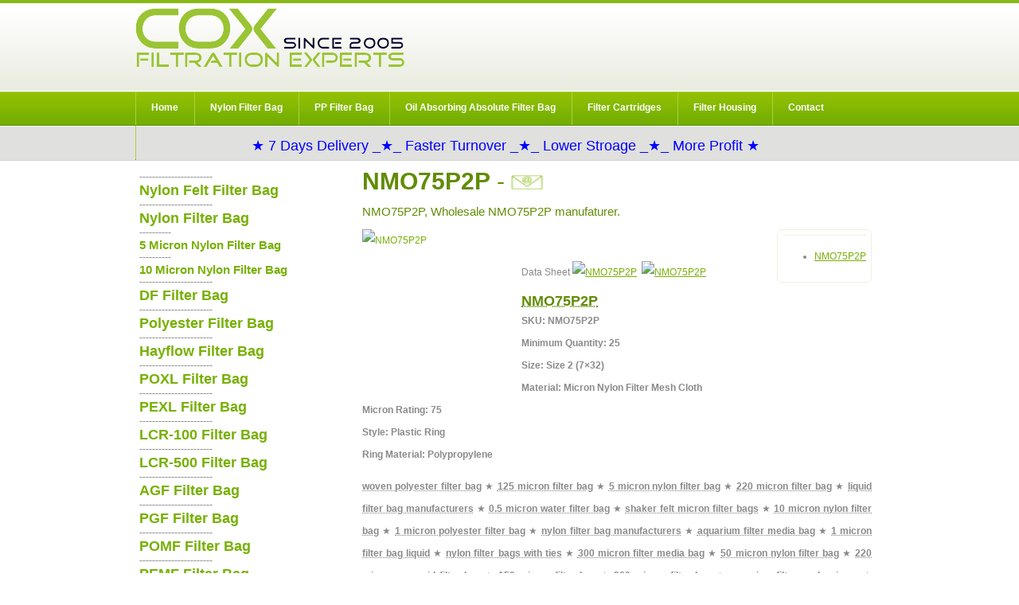

--- FILE ---
content_type: text/html; charset=UTF-8
request_url: https://filterbag.org/nmo75p2p-2.html
body_size: 10045
content:
<!DOCTYPE html PUBLIC "-//W3C//DTD XHTML 1.0 Transitional//EN" "http://www.w3.org/TR/xhtml1/DTD/xhtml1-transitional.dtd">
<html xmlns="http://www.w3.org/1999/xhtml">
<head profile="http://gmpg.org/xfn/11">
<!-- Google tag (gtag.js) -->
<script async src="https://www.googletagmanager.com/gtag/js?id=G-NPSGBMTWC7"></script>
<script>
  window.dataLayer = window.dataLayer || [];
  function gtag(){dataLayer.push(arguments);}
  gtag('js', new Date());

  gtag('config', 'G-NPSGBMTWC7');
</script>
<meta http-equiv="Content-Type" content="text/html; charset=UTF-8" />
<meta name="google-site-verification" content="h65BpNt2nl_RaJEdM4wf2QRbZ7a6TW9b_vQTzTe_nQA" />
<title>NMO75P2P &#9733; Wholesale NMO75P2P Manufacturer &#9733;Nylon,PP,POXL Filter Bag &#9733; PGF,AGF,LCR,POMF Oil Absorbing Removal Absolute Filter Bag,Replacement Hayflow Filter Bag,3M DF Filter Cartridge/Bag</title>
<meta name="title" content="NMO75P2P &#9733; NMO75P2PNylon,PP,POXL,LCR,POMF Oil Absorbing Removal Absolute Filter Bag,Replacement Hayflow Filter Bag,3M DF Filter Cartridge/Bag " />
<meta name="description" content="NMO75P2P &#9733; Fast delivery NMO75P2P &#9733; Nylon,PP,POXL,LCR,POMF Oil Absorbing Removal Absolute Filter Bag,Replacement Hayflow Filter Bag,3M DF Filter Cartridge/Bag " />

<meta name="author" content="COX&#174; Filter Bag" />
<div class="hreview" style="display:none"><span class="item"><span class="fn entry-title"> NMO75P2P,QualityNMO75P2P</span></span>Reviewed by <span class="reviewer">COX Filter Mesh</span> on <span class="dtreviewed">2025-01-2</span>Rating: <span class="rating">4.8</span><span class="summary">NMO75P2P &#9733; Wholesale NMO75P2P Nylon,PP,POXL,LCR,POMF Oil Absorbing Removal Absolute Filter Bag,Replacement Hayflow Filter Bag,3M DF Filter Cartridge/Bag</span></div> 
<link rel="stylesheet" href="https://filterbag.org/wp-content/themes/filterbag/style.css" type="text/css" media="screen" />
<meta name='robots' content='max-image-preview:large' />
<link rel="alternate" type="application/rss+xml" title="Nylon,PP,POXL,Filter Bag,Absolute Oil Removal Filter Bag &raquo; NMO75P2P Comments Feed" href="https://filterbag.org/nmo75p2p-2.html/feed" />
<link rel="alternate" title="oEmbed (JSON)" type="application/json+oembed" href="https://filterbag.org/wp-json/oembed/1.0/embed?url=https%3A%2F%2Ffilterbag.org%2Fnmo75p2p-2.html" />
<link rel="alternate" title="oEmbed (XML)" type="text/xml+oembed" href="https://filterbag.org/wp-json/oembed/1.0/embed?url=https%3A%2F%2Ffilterbag.org%2Fnmo75p2p-2.html&#038;format=xml" />
<style id='wp-img-auto-sizes-contain-inline-css' type='text/css'>
img:is([sizes=auto i],[sizes^="auto," i]){contain-intrinsic-size:3000px 1500px}
/*# sourceURL=wp-img-auto-sizes-contain-inline-css */
</style>
<style id='wp-emoji-styles-inline-css' type='text/css'>

	img.wp-smiley, img.emoji {
		display: inline !important;
		border: none !important;
		box-shadow: none !important;
		height: 1em !important;
		width: 1em !important;
		margin: 0 0.07em !important;
		vertical-align: -0.1em !important;
		background: none !important;
		padding: 0 !important;
	}
/*# sourceURL=wp-emoji-styles-inline-css */
</style>
<style id='wp-block-library-inline-css' type='text/css'>
:root{--wp-block-synced-color:#7a00df;--wp-block-synced-color--rgb:122,0,223;--wp-bound-block-color:var(--wp-block-synced-color);--wp-editor-canvas-background:#ddd;--wp-admin-theme-color:#007cba;--wp-admin-theme-color--rgb:0,124,186;--wp-admin-theme-color-darker-10:#006ba1;--wp-admin-theme-color-darker-10--rgb:0,107,160.5;--wp-admin-theme-color-darker-20:#005a87;--wp-admin-theme-color-darker-20--rgb:0,90,135;--wp-admin-border-width-focus:2px}@media (min-resolution:192dpi){:root{--wp-admin-border-width-focus:1.5px}}.wp-element-button{cursor:pointer}:root .has-very-light-gray-background-color{background-color:#eee}:root .has-very-dark-gray-background-color{background-color:#313131}:root .has-very-light-gray-color{color:#eee}:root .has-very-dark-gray-color{color:#313131}:root .has-vivid-green-cyan-to-vivid-cyan-blue-gradient-background{background:linear-gradient(135deg,#00d084,#0693e3)}:root .has-purple-crush-gradient-background{background:linear-gradient(135deg,#34e2e4,#4721fb 50%,#ab1dfe)}:root .has-hazy-dawn-gradient-background{background:linear-gradient(135deg,#faaca8,#dad0ec)}:root .has-subdued-olive-gradient-background{background:linear-gradient(135deg,#fafae1,#67a671)}:root .has-atomic-cream-gradient-background{background:linear-gradient(135deg,#fdd79a,#004a59)}:root .has-nightshade-gradient-background{background:linear-gradient(135deg,#330968,#31cdcf)}:root .has-midnight-gradient-background{background:linear-gradient(135deg,#020381,#2874fc)}:root{--wp--preset--font-size--normal:16px;--wp--preset--font-size--huge:42px}.has-regular-font-size{font-size:1em}.has-larger-font-size{font-size:2.625em}.has-normal-font-size{font-size:var(--wp--preset--font-size--normal)}.has-huge-font-size{font-size:var(--wp--preset--font-size--huge)}.has-text-align-center{text-align:center}.has-text-align-left{text-align:left}.has-text-align-right{text-align:right}.has-fit-text{white-space:nowrap!important}#end-resizable-editor-section{display:none}.aligncenter{clear:both}.items-justified-left{justify-content:flex-start}.items-justified-center{justify-content:center}.items-justified-right{justify-content:flex-end}.items-justified-space-between{justify-content:space-between}.screen-reader-text{border:0;clip-path:inset(50%);height:1px;margin:-1px;overflow:hidden;padding:0;position:absolute;width:1px;word-wrap:normal!important}.screen-reader-text:focus{background-color:#ddd;clip-path:none;color:#444;display:block;font-size:1em;height:auto;left:5px;line-height:normal;padding:15px 23px 14px;text-decoration:none;top:5px;width:auto;z-index:100000}html :where(.has-border-color){border-style:solid}html :where([style*=border-top-color]){border-top-style:solid}html :where([style*=border-right-color]){border-right-style:solid}html :where([style*=border-bottom-color]){border-bottom-style:solid}html :where([style*=border-left-color]){border-left-style:solid}html :where([style*=border-width]){border-style:solid}html :where([style*=border-top-width]){border-top-style:solid}html :where([style*=border-right-width]){border-right-style:solid}html :where([style*=border-bottom-width]){border-bottom-style:solid}html :where([style*=border-left-width]){border-left-style:solid}html :where(img[class*=wp-image-]){height:auto;max-width:100%}:where(figure){margin:0 0 1em}html :where(.is-position-sticky){--wp-admin--admin-bar--position-offset:var(--wp-admin--admin-bar--height,0px)}@media screen and (max-width:600px){html :where(.is-position-sticky){--wp-admin--admin-bar--position-offset:0px}}

/*# sourceURL=wp-block-library-inline-css */
</style><style id='global-styles-inline-css' type='text/css'>
:root{--wp--preset--aspect-ratio--square: 1;--wp--preset--aspect-ratio--4-3: 4/3;--wp--preset--aspect-ratio--3-4: 3/4;--wp--preset--aspect-ratio--3-2: 3/2;--wp--preset--aspect-ratio--2-3: 2/3;--wp--preset--aspect-ratio--16-9: 16/9;--wp--preset--aspect-ratio--9-16: 9/16;--wp--preset--color--black: #000000;--wp--preset--color--cyan-bluish-gray: #abb8c3;--wp--preset--color--white: #ffffff;--wp--preset--color--pale-pink: #f78da7;--wp--preset--color--vivid-red: #cf2e2e;--wp--preset--color--luminous-vivid-orange: #ff6900;--wp--preset--color--luminous-vivid-amber: #fcb900;--wp--preset--color--light-green-cyan: #7bdcb5;--wp--preset--color--vivid-green-cyan: #00d084;--wp--preset--color--pale-cyan-blue: #8ed1fc;--wp--preset--color--vivid-cyan-blue: #0693e3;--wp--preset--color--vivid-purple: #9b51e0;--wp--preset--gradient--vivid-cyan-blue-to-vivid-purple: linear-gradient(135deg,rgb(6,147,227) 0%,rgb(155,81,224) 100%);--wp--preset--gradient--light-green-cyan-to-vivid-green-cyan: linear-gradient(135deg,rgb(122,220,180) 0%,rgb(0,208,130) 100%);--wp--preset--gradient--luminous-vivid-amber-to-luminous-vivid-orange: linear-gradient(135deg,rgb(252,185,0) 0%,rgb(255,105,0) 100%);--wp--preset--gradient--luminous-vivid-orange-to-vivid-red: linear-gradient(135deg,rgb(255,105,0) 0%,rgb(207,46,46) 100%);--wp--preset--gradient--very-light-gray-to-cyan-bluish-gray: linear-gradient(135deg,rgb(238,238,238) 0%,rgb(169,184,195) 100%);--wp--preset--gradient--cool-to-warm-spectrum: linear-gradient(135deg,rgb(74,234,220) 0%,rgb(151,120,209) 20%,rgb(207,42,186) 40%,rgb(238,44,130) 60%,rgb(251,105,98) 80%,rgb(254,248,76) 100%);--wp--preset--gradient--blush-light-purple: linear-gradient(135deg,rgb(255,206,236) 0%,rgb(152,150,240) 100%);--wp--preset--gradient--blush-bordeaux: linear-gradient(135deg,rgb(254,205,165) 0%,rgb(254,45,45) 50%,rgb(107,0,62) 100%);--wp--preset--gradient--luminous-dusk: linear-gradient(135deg,rgb(255,203,112) 0%,rgb(199,81,192) 50%,rgb(65,88,208) 100%);--wp--preset--gradient--pale-ocean: linear-gradient(135deg,rgb(255,245,203) 0%,rgb(182,227,212) 50%,rgb(51,167,181) 100%);--wp--preset--gradient--electric-grass: linear-gradient(135deg,rgb(202,248,128) 0%,rgb(113,206,126) 100%);--wp--preset--gradient--midnight: linear-gradient(135deg,rgb(2,3,129) 0%,rgb(40,116,252) 100%);--wp--preset--font-size--small: 13px;--wp--preset--font-size--medium: 20px;--wp--preset--font-size--large: 36px;--wp--preset--font-size--x-large: 42px;--wp--preset--spacing--20: 0.44rem;--wp--preset--spacing--30: 0.67rem;--wp--preset--spacing--40: 1rem;--wp--preset--spacing--50: 1.5rem;--wp--preset--spacing--60: 2.25rem;--wp--preset--spacing--70: 3.38rem;--wp--preset--spacing--80: 5.06rem;--wp--preset--shadow--natural: 6px 6px 9px rgba(0, 0, 0, 0.2);--wp--preset--shadow--deep: 12px 12px 50px rgba(0, 0, 0, 0.4);--wp--preset--shadow--sharp: 6px 6px 0px rgba(0, 0, 0, 0.2);--wp--preset--shadow--outlined: 6px 6px 0px -3px rgb(255, 255, 255), 6px 6px rgb(0, 0, 0);--wp--preset--shadow--crisp: 6px 6px 0px rgb(0, 0, 0);}:where(.is-layout-flex){gap: 0.5em;}:where(.is-layout-grid){gap: 0.5em;}body .is-layout-flex{display: flex;}.is-layout-flex{flex-wrap: wrap;align-items: center;}.is-layout-flex > :is(*, div){margin: 0;}body .is-layout-grid{display: grid;}.is-layout-grid > :is(*, div){margin: 0;}:where(.wp-block-columns.is-layout-flex){gap: 2em;}:where(.wp-block-columns.is-layout-grid){gap: 2em;}:where(.wp-block-post-template.is-layout-flex){gap: 1.25em;}:where(.wp-block-post-template.is-layout-grid){gap: 1.25em;}.has-black-color{color: var(--wp--preset--color--black) !important;}.has-cyan-bluish-gray-color{color: var(--wp--preset--color--cyan-bluish-gray) !important;}.has-white-color{color: var(--wp--preset--color--white) !important;}.has-pale-pink-color{color: var(--wp--preset--color--pale-pink) !important;}.has-vivid-red-color{color: var(--wp--preset--color--vivid-red) !important;}.has-luminous-vivid-orange-color{color: var(--wp--preset--color--luminous-vivid-orange) !important;}.has-luminous-vivid-amber-color{color: var(--wp--preset--color--luminous-vivid-amber) !important;}.has-light-green-cyan-color{color: var(--wp--preset--color--light-green-cyan) !important;}.has-vivid-green-cyan-color{color: var(--wp--preset--color--vivid-green-cyan) !important;}.has-pale-cyan-blue-color{color: var(--wp--preset--color--pale-cyan-blue) !important;}.has-vivid-cyan-blue-color{color: var(--wp--preset--color--vivid-cyan-blue) !important;}.has-vivid-purple-color{color: var(--wp--preset--color--vivid-purple) !important;}.has-black-background-color{background-color: var(--wp--preset--color--black) !important;}.has-cyan-bluish-gray-background-color{background-color: var(--wp--preset--color--cyan-bluish-gray) !important;}.has-white-background-color{background-color: var(--wp--preset--color--white) !important;}.has-pale-pink-background-color{background-color: var(--wp--preset--color--pale-pink) !important;}.has-vivid-red-background-color{background-color: var(--wp--preset--color--vivid-red) !important;}.has-luminous-vivid-orange-background-color{background-color: var(--wp--preset--color--luminous-vivid-orange) !important;}.has-luminous-vivid-amber-background-color{background-color: var(--wp--preset--color--luminous-vivid-amber) !important;}.has-light-green-cyan-background-color{background-color: var(--wp--preset--color--light-green-cyan) !important;}.has-vivid-green-cyan-background-color{background-color: var(--wp--preset--color--vivid-green-cyan) !important;}.has-pale-cyan-blue-background-color{background-color: var(--wp--preset--color--pale-cyan-blue) !important;}.has-vivid-cyan-blue-background-color{background-color: var(--wp--preset--color--vivid-cyan-blue) !important;}.has-vivid-purple-background-color{background-color: var(--wp--preset--color--vivid-purple) !important;}.has-black-border-color{border-color: var(--wp--preset--color--black) !important;}.has-cyan-bluish-gray-border-color{border-color: var(--wp--preset--color--cyan-bluish-gray) !important;}.has-white-border-color{border-color: var(--wp--preset--color--white) !important;}.has-pale-pink-border-color{border-color: var(--wp--preset--color--pale-pink) !important;}.has-vivid-red-border-color{border-color: var(--wp--preset--color--vivid-red) !important;}.has-luminous-vivid-orange-border-color{border-color: var(--wp--preset--color--luminous-vivid-orange) !important;}.has-luminous-vivid-amber-border-color{border-color: var(--wp--preset--color--luminous-vivid-amber) !important;}.has-light-green-cyan-border-color{border-color: var(--wp--preset--color--light-green-cyan) !important;}.has-vivid-green-cyan-border-color{border-color: var(--wp--preset--color--vivid-green-cyan) !important;}.has-pale-cyan-blue-border-color{border-color: var(--wp--preset--color--pale-cyan-blue) !important;}.has-vivid-cyan-blue-border-color{border-color: var(--wp--preset--color--vivid-cyan-blue) !important;}.has-vivid-purple-border-color{border-color: var(--wp--preset--color--vivid-purple) !important;}.has-vivid-cyan-blue-to-vivid-purple-gradient-background{background: var(--wp--preset--gradient--vivid-cyan-blue-to-vivid-purple) !important;}.has-light-green-cyan-to-vivid-green-cyan-gradient-background{background: var(--wp--preset--gradient--light-green-cyan-to-vivid-green-cyan) !important;}.has-luminous-vivid-amber-to-luminous-vivid-orange-gradient-background{background: var(--wp--preset--gradient--luminous-vivid-amber-to-luminous-vivid-orange) !important;}.has-luminous-vivid-orange-to-vivid-red-gradient-background{background: var(--wp--preset--gradient--luminous-vivid-orange-to-vivid-red) !important;}.has-very-light-gray-to-cyan-bluish-gray-gradient-background{background: var(--wp--preset--gradient--very-light-gray-to-cyan-bluish-gray) !important;}.has-cool-to-warm-spectrum-gradient-background{background: var(--wp--preset--gradient--cool-to-warm-spectrum) !important;}.has-blush-light-purple-gradient-background{background: var(--wp--preset--gradient--blush-light-purple) !important;}.has-blush-bordeaux-gradient-background{background: var(--wp--preset--gradient--blush-bordeaux) !important;}.has-luminous-dusk-gradient-background{background: var(--wp--preset--gradient--luminous-dusk) !important;}.has-pale-ocean-gradient-background{background: var(--wp--preset--gradient--pale-ocean) !important;}.has-electric-grass-gradient-background{background: var(--wp--preset--gradient--electric-grass) !important;}.has-midnight-gradient-background{background: var(--wp--preset--gradient--midnight) !important;}.has-small-font-size{font-size: var(--wp--preset--font-size--small) !important;}.has-medium-font-size{font-size: var(--wp--preset--font-size--medium) !important;}.has-large-font-size{font-size: var(--wp--preset--font-size--large) !important;}.has-x-large-font-size{font-size: var(--wp--preset--font-size--x-large) !important;}
/*# sourceURL=global-styles-inline-css */
</style>

<style id='classic-theme-styles-inline-css' type='text/css'>
/*! This file is auto-generated */
.wp-block-button__link{color:#fff;background-color:#32373c;border-radius:9999px;box-shadow:none;text-decoration:none;padding:calc(.667em + 2px) calc(1.333em + 2px);font-size:1.125em}.wp-block-file__button{background:#32373c;color:#fff;text-decoration:none}
/*# sourceURL=/wp-includes/css/classic-themes.min.css */
</style>
<script type="text/javascript" src="https://filterbag.org/wp-includes/js/jquery/jquery.min.js?ver=3.7.1" id="jquery-core-js"></script>
<script type="text/javascript" src="https://filterbag.org/wp-includes/js/jquery/jquery-migrate.min.js?ver=3.4.1" id="jquery-migrate-js"></script>
<link rel="https://api.w.org/" href="https://filterbag.org/wp-json/" /><link rel="alternate" title="JSON" type="application/json" href="https://filterbag.org/wp-json/wp/v2/posts/44680" /><link rel="EditURI" type="application/rsd+xml" title="RSD" href="https://filterbag.org/xmlrpc.php?rsd" />
<meta name="generator" content="WordPress 6.9" />
<link rel="canonical" href="https://filterbag.org/nmo75p2p-2.html" />
<link rel='shortlink' href='https://filterbag.org/?p=44680' />
<script type="text/javascript">
jQuery('#toc span').live('click',function(){
	if(jQuery('#toc span').html() == '[SHOW]'){
    	jQuery('#toc span').html('[HIDDEN]');
    }else{
    	jQuery('#toc span').html('[SHOW]');
    }
    jQuery('#toc #ul_1').toggle();
});
</script>
<style type="text/css">
#toc {
	float:right;
	max-width:200px;
	padding:6px;
	margin:0 0 20px 20px;
	border:1px solid #EDF3DE;
	background:white;
	-moz-border-radius:6px;
	-webkit-border-radius:6px;
	border-radius:6px;
}
#toc ul{
	padding-bottom:0;
}
#toc strong {
	border-bottom:1px solid #EDF3DE;
	display:block;
	font-size:16px;
	padding:0 4px;
}
#toc span {
	display:block;
	margin:4px;
    cursor:pointer;
}
</style>
<style data-context="foundation-flickity-css">/*! Flickity v2.0.2
http://flickity.metafizzy.co
---------------------------------------------- */.flickity-enabled{position:relative}.flickity-enabled:focus{outline:0}.flickity-viewport{overflow:hidden;position:relative;height:100%}.flickity-slider{position:absolute;width:100%;height:100%}.flickity-enabled.is-draggable{-webkit-tap-highlight-color:transparent;tap-highlight-color:transparent;-webkit-user-select:none;-moz-user-select:none;-ms-user-select:none;user-select:none}.flickity-enabled.is-draggable .flickity-viewport{cursor:move;cursor:-webkit-grab;cursor:grab}.flickity-enabled.is-draggable .flickity-viewport.is-pointer-down{cursor:-webkit-grabbing;cursor:grabbing}.flickity-prev-next-button{position:absolute;top:50%;width:44px;height:44px;border:none;border-radius:50%;background:#fff;background:hsla(0,0%,100%,.75);cursor:pointer;-webkit-transform:translateY(-50%);transform:translateY(-50%)}.flickity-prev-next-button:hover{background:#fff}.flickity-prev-next-button:focus{outline:0;box-shadow:0 0 0 5px #09f}.flickity-prev-next-button:active{opacity:.6}.flickity-prev-next-button.previous{left:10px}.flickity-prev-next-button.next{right:10px}.flickity-rtl .flickity-prev-next-button.previous{left:auto;right:10px}.flickity-rtl .flickity-prev-next-button.next{right:auto;left:10px}.flickity-prev-next-button:disabled{opacity:.3;cursor:auto}.flickity-prev-next-button svg{position:absolute;left:20%;top:20%;width:60%;height:60%}.flickity-prev-next-button .arrow{fill:#333}.flickity-page-dots{position:absolute;width:100%;bottom:-25px;padding:0;margin:0;list-style:none;text-align:center;line-height:1}.flickity-rtl .flickity-page-dots{direction:rtl}.flickity-page-dots .dot{display:inline-block;width:10px;height:10px;margin:0 8px;background:#333;border-radius:50%;opacity:.25;cursor:pointer}.flickity-page-dots .dot.is-selected{opacity:1}</style><style data-context="foundation-slideout-css">.slideout-menu{position:fixed;left:0;top:0;bottom:0;right:auto;z-index:0;width:256px;overflow-y:auto;-webkit-overflow-scrolling:touch;display:none}.slideout-menu.pushit-right{left:auto;right:0}.slideout-panel{position:relative;z-index:1;will-change:transform}.slideout-open,.slideout-open .slideout-panel,.slideout-open body{overflow:hidden}.slideout-open .slideout-menu{display:block}.pushit{display:none}</style><style>.ios7.web-app-mode.has-fixed header{ background-color: rgba(3,122,221,.88);}</style></head>
<body><div id="logo">
<h4><strong><a target='_blank' href="https://filterbag.org/" rel="bookmark" title="Filter Bag">COX Filter Bag</a></strong></h4>
</div>
<div id="header">
<div id="menu"><ul>
<li><a href="https://filterbag.org/" rel="nofollow" class="first" title="Home">Home</a></li>
<li><a href="https://filterbag.org/liquid-filter-bag.html"  class="first" title="Nylon Filter Bag">Nylon Filter Bag</a></li>
<li><a href="https://filterbag.org/pp-filter-bag-filter-bags.html" title="PP Filter Bag">PP Filter Bag</a>	</li>
<li><a href="https://filterbag.org/oil-absorbing-filter-bag.html" title="Oil Absorbing Filter Bag">Oil Absorbing Absolute Filter Bag</a></li>
<li></li>	
	<li><a href="https://filterbag.org/filter-cartridges.html" title="Filter Cartridges">Filter Cartridges</a></li>	
<li></li>
<li><a href="https://filterbag.org/bag-filter-housing.html" title="Bag Filter Housing">Filter Housing</a></li>		
<li><a href="https://filterbag.org/filter-bag-filter-fabric.html" rel="nofollow" title="Contact">Contact</a></li>
</ul></div>  
	<div id="menu"><br/><div align="center"><font size="4"  color="blue">&#9733; 7 Days Delivery _&#9733;_ Faster Turnover _&#9733;_  Lower Stroage _&#9733;_ More Profit &#9733;</font></div>
</div></div>
<hr />
<div id="page">
<div id="page-bgtop"> <div id="content">  <div class="post" id="post-44680">  
 <h1 class="title"><strong>NMO75P2P</strong> - <a rel="nofollow" href="mailto:eric@filterbag.org?subject=Enquiry NMO75P2P"><img alt="NMO75P2P" title="NMO75P2P" border="0" height="18" src="https://filterbag.org/images/filter-bag-mail.jpg" width="40"></a></h1>
 <div class="entry"></div>
  <div class="entry"><br/><h3>NMO75P2P, Wholesale NMO75P2P manufaturer.</h3><br/>
 <div id="toc"><strong></strong></p>
<ul id="ul_1">
<li><a href="#toc-1">NMO75P2P</a></li>
</ul>
</div>
<p><a target="_blank" href="http://www.filter-cloth.cn/images/nylon-filter-bag.jpg" title="NMO75P2P" rel="noopener"> <img decoding="async" class="alignleft" src="http://www.filter-cloth.cn/images/nylon-filter-bag.jpg" width="200" border="0" height="200" alt="NMO75P2P" /></a>&nbsp;&nbsp;&nbsp;&nbsp;</p>
<p> Data Sheet <a target="_blank" href="https://drive.google.com/file/d/0BzrUeds6iY4OMXo5aGZPYlhVM1E/view" title="NMO75P2P" rel="noopener"><img decoding="async" src="http://www.filter-cloth.cn/images/pdf.gif" width="22" border="0" height="24" alt="NMO75P2P" /></a>&nbsp;&nbsp;<a href="mailto:sales@filterbag.org?subject=Enquiry NMO75P2P"><img decoding="async" alt="NMO75P2P" border="0" height="22" src="http://www.filter-cloth.cn/images/filter-cloth.gif" width="97" /></a></p>
<h2 ><a name="toc-1"></a> <b><abbr title="Micron Nylon Filter Mesh Bag">NMO75P2P</abbr></b></h2>
<p>                                    <strong>                     SKU:                                                    NMO75P2P                                                                                                                                        </strong><br /><strong>                    Minimum Quantity:                                                    25                                                                                                               </strong><br /><strong>                    Size:                                                    Size 2 (7&#215;32)                                                                                                                               </strong><br /><strong>                        Material:                                                               Micron Nylon Filter Mesh Cloth                                                                                                        </strong><br /><strong>                        Micron Rating:                                                               75                                                                                                        </strong><br /><strong>                        Style:                                                               Plastic Ring                                                                                                        </strong><br /><strong>                        Ring Material:                                                               Polypropylene                                                                                                                                                                                       </strong></p>
<p><strong><abbr title="woven pes filter bag">woven polyester filter bag</abbr></strong> &#9733; <strong><abbr title="125 micron filter bag">125 micron filter bag</abbr></strong> &#9733; <strong><abbr title="5 micron micron nylon filter mesh bag">5 micron nylon filter bag</abbr></strong> &#9733; <strong><abbr title="220 micron filter bag">220 micron filter bag</abbr></strong> &#9733; <strong><abbr title="micron filter bag manufacturers">liquid filter bag manufacturers</abbr></strong> &#9733; <strong><abbr title="0.5 micron water filter bag">0.5 micron water filter bag</abbr></strong> &#9733; <strong><abbr title="shaker felt micron filter bags">shaker felt micron filter bags</abbr></strong> &#9733; <strong><abbr title="10 micron micron nylon filter mesh bag">10 micron nylon filter bag</abbr></strong> &#9733; <strong><abbr title="1 micron pes filter bag">1 micron polyester filter bag</abbr></strong> &#9733; <strong><abbr title="micron nylon filter mesh bag manufacturers">nylon filter bag manufacturers</abbr></strong> &#9733; <strong><abbr title="aquarium filter media bag">aquarium filter media bag</abbr></strong> &#9733; <strong><abbr title="1 micron filter bag liquid">1 micron filter bag liquid</abbr></strong> &#9733; <strong><abbr title="micron nylon filter mesh bags with ties">nylon filter bags with ties</abbr></strong> &#9733; <strong><abbr title="300 micron filter media bag">300 micron filter media bag</abbr></strong> &#9733; <strong><abbr title="50 micron micron nylon filter mesh bag">50 micron nylon filter bag</abbr></strong> &#9733; <strong><abbr title="220 micron pyramid filter bag">220 micron pyramid filter bag</abbr></strong> &#9733; <strong><abbr title="150 micron filter bag">150 micron filter bag</abbr></strong> &#9733; <strong><abbr title="200 micron filter bag">200 micron filter bag</abbr></strong> &#9733; <strong><abbr title="water filter sock micron">aquarium filter sock micron</abbr></strong> &#9733; <strong><abbr title="pes filter bag">polyester filter bag</abbr></strong> &#9733; <strong><abbr title="polypropylene filter bag">pp filter bag</abbr></strong> &#9733; <strong><abbr title="100 micron filter bag">100 micron filter bag</abbr></strong> &#9733; <strong><abbr title="200 micron filter bag 2 pack">200 micron filter bag 2 pack</abbr></strong> &#9733; <strong><abbr title="polyester felt filter bags">polyester felt filter bags</abbr></strong> &#9733; <strong><abbr title="bag filter for liquid filtration">bag filter for liquid filtration</abbr></strong> &#9733; <strong><abbr title="1 micron bag filter housing">1 micron bag filter housing</abbr></strong> &#9733; <strong><abbr title="micron filter patch bags">micron filter patch bags</abbr></strong> &#9733; <strong><abbr title="100 micron filter bag uk">100 micron filter bag uk</abbr></strong> &#9733; <strong><abbr title="water filter sock mount">aquarium filter sock mount</abbr></strong> &#9733; <strong><abbr title="pentair micron filter bags">pentair liquid filter bags</abbr></strong> &#9733; </p>
<p>Precisely woven to ensure accurate filtration (absolute rated bags), this monofilament mesh withstands temperatures up to 325 F.   NMO75P2P NMO-75-P2P NMO75P2PS NMO-75-P2P-S NMO75P2PA NMO-75-P2P-A BNMO75P2P BNMO-75-P2P BNMO75P2PS BNMO-75-P2P-S BNMO75P2PA BNMO-75-P2P-A NM075P2P NM0-75-P2P NM075P2PS NM0-75-P2P-S NM075P2PA NM0-75-P2P-A BNM075P2P BNM0-75-P2P BNM075P2PS BNM0-75-P2P-S BNM075P2PA BNM0-75-P2P-A BNMO75P2PWE BNMO75P2P</p>
<p> <b><abbr title="Nylon Filter Mesh Bag -1-P6-P">NMO-1-P6-P</abbr></b> &#9733;  <b><abbr title="Nylon Filter Mesh Bag -125-P2-P">NMO-125-P2-P</abbr></b> &#9733;  <b><abbr title="Nylon Filter Mesh Bag -75P5SS">NMO-75P5SS</abbr></b> &#9733;  <b><abbr title="Nylon Filter Mesh Bag -75-P2-S">NMO-75-P2-S</abbr></b> &#9733;  <b><abbr title="Nylon Filter Mesh Bag -5P6P">NMO-5P6P</abbr></b> &#9733;  <b><abbr title="Nylon Filter Mesh Bag 100P2S">NMO100P2S</abbr></b> &#9733;  <b><abbr title="Nylon Filter Mesh Bag 150P3P">NMO150P3P</abbr></b> &#9733;  <b><abbr title="Nylon Filter Mesh Bag -150P3SS">NMO-150P3SS</abbr></b> &#9733;  <b><abbr title="Nylon Filter Mesh Bag 50P5SS">NMO50P5SS</abbr></b> &#9733;  <b><abbr title="Nylon Filter Mesh Bag 25P5SS">NMO25P5SS</abbr></b> &#9733;  <b><abbr title="Nylon Filter Mesh Bag -10P2SS">NMO-10P2SS</abbr></b> &#9733;  <b><abbr title="Nylon Filter Mesh Bag -1-P5-S">NMO-1-P5-S</abbr></b> &#9733;  <b><abbr title="Nylon Filter Mesh Bag -20P4SS">NMO-20P4SS</abbr></b> &#9733;  <b><abbr title="Nylon Filter Mesh Bag -20-P1-P">NMO-20-P1-P</abbr></b> &#9733;  <b><abbr title="Nylon Filter Mesh Bag -5P5S">NMO-5P5S</abbr></b> &#9733;  <b><abbr title="Nylon Filter Mesh Bag -5P2S">NMO-5P2S</abbr></b> &#9733;  <b><abbr title="Nylon Filter Mesh Bag 100P1SS">NMO100P1SS</abbr></b> &#9733;  <b><abbr title="Nylon Filter Mesh Bag -125P4-S">NMO-125P4-S</abbr></b> &#9733;  <b><abbr title="Nylon Filter Mesh Bag 25P1S">NMO25P1S</abbr></b> &#9733;  <b><abbr title="Nylon Filter Mesh Bag 200P2S">NMO200P2S</abbr></b> &#9733;  <b><abbr title="Nylon Filter Mesh Bag -75P1-SS">NMO-75P1-SS</abbr></b> &#9733;  <b><abbr title="Nylon Filter Mesh Bag -125P6SS">NMO-125P6SS</abbr></b> &#9733;  <b><abbr title="Nylon Filter Mesh Bag -75P3-P">NMO-75P3-P</abbr></b> &#9733;  <b><abbr title="Nylon Filter Mesh Bag -5P2-P">NMO-5P2-P</abbr></b> &#9733;  <b><abbr title="Nylon Filter Mesh Bag -100P5-P">NMO-100P5-P</abbr></b> &#9733;  <b><abbr title="Nylon Filter Mesh Bag -125P3SS">NMO-125P3SS</abbr></b> &#9733;  <b><abbr title="Nylon Filter Mesh Bag -100-P6-SS">NMO-100-P6-SS</abbr><
/b> &#9733;  <b><abbr title="Nylon Filter Mesh Bag -1P6-SS">NMO-1P6-SS</abbr></b> &#9733;  <b><abbr title="Nylon Filter Mesh Bag -125P6S">NMO-125P6S</abbr></b> &#9733;  <b><abbr title="Nylon Filter Mesh Bag  Filter Mesh Bag">NMO1P3P</abbr></b> &#9733;  <b><abbr title="Nylon Filter Mesh Bag -25P4SS">NMO-25P4SS</abbr></b> &#9733;  <b><abbr title="Nylon Filter Mesh Bag -100P1S">NMO-100P1S</abbr></b> &#9733;  <b><abbr title="Nylon Filter Mesh Bag 5P1S">NMO5P1S</abbr></b> &#9733;  <b><abbr title="Nylon Filter Mesh Bag 200P3SS">NMO200P3SS</abbr></b> &#9733;  <b><abbr title="Nylon Filter Mesh Bag 200P3P">NMO200P3P</abbr></b> &#9733;  <b><abbr title="Nylon Filter Mesh Bag -200P1-P">NMO-200P1-P</abbr></b> &#9733;  <b><abbr title="Nylon Filter Mesh Bag 25P6S">NMO25P6S</abbr></b> &#9733;  <b><abbr title="Nylon Filter Mesh Bag -200P3-P">NMO-200P3-P</abbr></b> &#9733;  <b><abbr title="Nylon Filter Mesh Bag  Filter Mesh BagsS">NMO1P3SS</abbr></b> &#9733;  <b><abbr title="Nylon Filter Mesh Bag 150P4S">NMO150P4S</abbr></b> &#9733; </p>
  <p>NMO75P2P Tags : <a href="https://filterbag.org/tag/nylon-filter-bag" rel="tag">Nylon Filter Bag</a></p>
<!-- You can start editing here. -->


			<!-- If comments are open, but there are no comments. -->

	
	<div id="respond" class="comment-respond">
		<h3 id="reply-title" class="comment-reply-title">Leave a Reply <small><a rel="nofollow" id="cancel-comment-reply-link" href="/nmo75p2p-2.html#respond" style="display:none;">Cancel reply</a></small></h3><form action="https://filterbag.org/wp-comments-post.php" method="post" id="commentform" class="comment-form"><p class="comment-notes"><span id="email-notes">Your email address will not be published.</span> <span class="required-field-message">Required fields are marked <span class="required">*</span></span></p><p class="comment-form-comment"><label for="comment">Comment <span class="required">*</span></label> <textarea id="comment" name="comment" cols="45" rows="8" maxlength="65525" required="required"></textarea></p><p class="comment-form-author"><label for="author">Name <span class="required">*</span></label> <input x-autocompletetype="name-full" id="author" name="author" type="text" value="" size="30" maxlength="245" autocomplete="name" required="required" /></p>
<p class="comment-form-email"><label for="email">Email <span class="required">*</span></label> <input x-autocompletetype="email" id="email" name="email" type="text" value="" size="30" maxlength="100" aria-describedby="email-notes" autocomplete="email" required="required" /></p>
<p class="comment-form-url"><label for="url">Website</label> <input id="url" name="url" type="text" value="" size="30" maxlength="200" autocomplete="url" /></p>
<p class="comment-form-cookies-consent"><input id="wp-comment-cookies-consent" name="wp-comment-cookies-consent" type="checkbox" value="yes" /> <label for="wp-comment-cookies-consent">Save my name, email, and website in this browser for the next time I comment.</label></p>
<!-- 14,880 Spam Comments Blocked so far by Spam Free Wordpress version 2.2.6 located at https://www.toddlahman.com/shop/simple-comments/ -->
<p><input type='text' value='C1hv9Mn3htS0' onclick='this.select()' size='20' />
		<b>* Copy This Password *</b></p><p><input type='text' name='passthis' id='passthis' value='' size='20' />
		<b>* Type Or Paste Password Here *</b></p><p class="form-submit"><input name="submit" type="submit" id="submit" class="submit" value="Post Comment" /> <input type='hidden' name='comment_post_ID' value='44680' id='comment_post_ID' />
<input type='hidden' name='comment_parent' id='comment_parent' value='0' />
</p></form>	</div><!-- #respond -->
	 
<h2><div class="alignleft"><a href="https://filterbag.org/nmo10p3p-2.html" rel="prev">NMO10P3P</a></div></h2>
<h2><div class="alignright"><a href="https://filterbag.org/nmo400p4s-2.html" rel="next">NMO400P4S</a></div></h2> 
<br/>
</div>
  </div></div>	
<div id="sidebar">
<ul>
<li class="linkcat">
<ul class='xoxo blogroll'>
<br>
	
	-----------------------
<h2><a href="https://filterbag.org/nylon-felt-filter-bag.html" title="Nylon Felt Filter Bag">Nylon Felt Filter Bag</a>
</h2>
-----------------------
<h2><a href="https://filterbag.org/pa-filter-bag-filter-bags.html" title="Nylon Filter Bag">Nylon Filter Bag</a></h2>
----------
	<h3><a href="https://filterbag.org/5-micron-nylon-filter-bag.html" title="5 Micron Nylon Filter Bag">5 Micron Nylon Filter Bag</a></h3>
	----------
	<h3><a href="https://filterbag.org/10-micron-nylon-filter-bag.html" title="10 Micron Nylon Filter Bag">10 Micron Nylon Filter Bag</a></h3>
	-----------------------
<h2><a href="https://filterbag.org/replacement-3m-df-filter-cartridge.html" title="3M DF Filter Cartridge">DF Filter Bag</a></h2>
	-----------------------
<h2><a href="https://filterbag.org/micron-polyester-liquid-filter-bags.html" title="Micron Polyester Filter Bags">Polyester Filter Bag</a></h2>
-----------------------	
<h2><a href="https://filterbag.org/replacement-hayflow-filter-bag.html" title="Replacement Hayflow Filter Bag">Hayflow Filter Bag</a>	
</h2>-----------------------
<h2>
<a href="https://filterbag.org/poxl-filter-bag.html" title="POXL Filter Bag">POXL Filter Bag</a>
</h2>-----------------------
<h2>
<a href="https://filterbag.org/pexl-filter-bag.html" title="PEXL Filter Bag">PEXL Filter Bag</a>
</h2>
-----------------------
<h2><a href="https://filterbag.org/lcr-100-filter-bag.html" title="LCR-100 Filter Bag">LCR-100 Filter Bag</a>	
</h2>-----------------------
<h2><a href="https://filterbag.org/lcr-500-filter-bag.html" title="LCR-500 Filter Bag">LCR-500 Filter Bag</a>	
</h2>-----------------------	
<h2><a href="https://filterbag.org/agf-filter-bag.html" title="AGF Filter Bag">AGF Filter Bag</a>	
</h2>-----------------------<h2><a href="https://filterbag.org/pgf-filter-bag.html" title="PGF Filter Bag">PGF Filter Bag</a>
</h2>-----------------------
	<h2> <a href="https://filterbag.org/microfiber-pomf-filter-bag.html" title="POMF Filter Bag">POMF Filter Bag</a>
	</h2>	
-----------------------
<h2> <a href="https://filterbag.org/microfiber-pemf-filter-bag.html" title="PEMF Filter Bag">PEMF Filter Bag</a>
	</h2>	
-----------------------	

<h2><a href=" https://filterbag.org/pemu-filter-bag.html" title="PEMU Filter Bag">PEMU Filter Bag</a>
</h2>
-----------------------
 </ul></li>
</div><div style="clear: both;">&nbsp;</div>
</div></div>
<div id="footer-bgcontent">
<div id="footer" align="center">
 <h2>© 2025 - 
COX Filter Bag Fabric - </h2>
<h3><p><b><a target='_blank' href="https://nylonfilterbag.com/poxl-filter-bag/poxl-filter-bag.html" title="POXL Filter Bag">POXL Filter Bag</a></b>, 
<b><a target='_blank' href="https://nylonfilterbag.com/nylon-filter-bag/5-micron-nylon-filter-bag.html" title="5 micron Nylon Filter Bags">5um Nylon Filter Bag</a></b>, 
<b><a target='_blank' href="https://nylonfilterbag.com/nylon-filter-bag/10-micron-nylon-filter-bag.html" title="10 micron Nylon Filter Bags">10 Nylon Filter Bag</a></b>, 
<b><a target='_blank' href="https://nylonfilterbag.com/nylon-filter-bag/25-micron-nylon-filter-bag.html" title="25 micron Nylon Filter Bags">25 Nylon Filter Bag</a></b>, 
	</p></h3>
</div></div><script type="speculationrules">
{"prefetch":[{"source":"document","where":{"and":[{"href_matches":"/*"},{"not":{"href_matches":["/wp-*.php","/wp-admin/*","/wp-content/uploads/*","/wp-content/*","/wp-content/plugins/*","/wp-content/themes/filterbag/*","/*\\?(.+)"]}},{"not":{"selector_matches":"a[rel~=\"nofollow\"]"}},{"not":{"selector_matches":".no-prefetch, .no-prefetch a"}}]},"eagerness":"conservative"}]}
</script>
<!-- Powered by WPtouch: 4.3.62 --><script id="wp-emoji-settings" type="application/json">
{"baseUrl":"https://s.w.org/images/core/emoji/17.0.2/72x72/","ext":".png","svgUrl":"https://s.w.org/images/core/emoji/17.0.2/svg/","svgExt":".svg","source":{"concatemoji":"https://filterbag.org/wp-includes/js/wp-emoji-release.min.js?ver=6.9"}}
</script>
<script type="module">
/* <![CDATA[ */
/*! This file is auto-generated */
const a=JSON.parse(document.getElementById("wp-emoji-settings").textContent),o=(window._wpemojiSettings=a,"wpEmojiSettingsSupports"),s=["flag","emoji"];function i(e){try{var t={supportTests:e,timestamp:(new Date).valueOf()};sessionStorage.setItem(o,JSON.stringify(t))}catch(e){}}function c(e,t,n){e.clearRect(0,0,e.canvas.width,e.canvas.height),e.fillText(t,0,0);t=new Uint32Array(e.getImageData(0,0,e.canvas.width,e.canvas.height).data);e.clearRect(0,0,e.canvas.width,e.canvas.height),e.fillText(n,0,0);const a=new Uint32Array(e.getImageData(0,0,e.canvas.width,e.canvas.height).data);return t.every((e,t)=>e===a[t])}function p(e,t){e.clearRect(0,0,e.canvas.width,e.canvas.height),e.fillText(t,0,0);var n=e.getImageData(16,16,1,1);for(let e=0;e<n.data.length;e++)if(0!==n.data[e])return!1;return!0}function u(e,t,n,a){switch(t){case"flag":return n(e,"\ud83c\udff3\ufe0f\u200d\u26a7\ufe0f","\ud83c\udff3\ufe0f\u200b\u26a7\ufe0f")?!1:!n(e,"\ud83c\udde8\ud83c\uddf6","\ud83c\udde8\u200b\ud83c\uddf6")&&!n(e,"\ud83c\udff4\udb40\udc67\udb40\udc62\udb40\udc65\udb40\udc6e\udb40\udc67\udb40\udc7f","\ud83c\udff4\u200b\udb40\udc67\u200b\udb40\udc62\u200b\udb40\udc65\u200b\udb40\udc6e\u200b\udb40\udc67\u200b\udb40\udc7f");case"emoji":return!a(e,"\ud83e\u1fac8")}return!1}function f(e,t,n,a){let r;const o=(r="undefined"!=typeof WorkerGlobalScope&&self instanceof WorkerGlobalScope?new OffscreenCanvas(300,150):document.createElement("canvas")).getContext("2d",{willReadFrequently:!0}),s=(o.textBaseline="top",o.font="600 32px Arial",{});return e.forEach(e=>{s[e]=t(o,e,n,a)}),s}function r(e){var t=document.createElement("script");t.src=e,t.defer=!0,document.head.appendChild(t)}a.supports={everything:!0,everythingExceptFlag:!0},new Promise(t=>{let n=function(){try{var e=JSON.parse(sessionStorage.getItem(o));if("object"==typeof e&&"number"==typeof e.timestamp&&(new Date).valueOf()<e.timestamp+604800&&"object"==typeof e.supportTests)return e.supportTests}catch(e){}return null}();if(!n){if("undefined"!=typeof Worker&&"undefined"!=typeof OffscreenCanvas&&"undefined"!=typeof URL&&URL.createObjectURL&&"undefined"!=typeof Blob)try{var e="postMessage("+f.toString()+"("+[JSON.stringify(s),u.toString(),c.toString(),p.toString()].join(",")+"));",a=new Blob([e],{type:"text/javascript"});const r=new Worker(URL.createObjectURL(a),{name:"wpTestEmojiSupports"});return void(r.onmessage=e=>{i(n=e.data),r.terminate(),t(n)})}catch(e){}i(n=f(s,u,c,p))}t(n)}).then(e=>{for(const n in e)a.supports[n]=e[n],a.supports.everything=a.supports.everything&&a.supports[n],"flag"!==n&&(a.supports.everythingExceptFlag=a.supports.everythingExceptFlag&&a.supports[n]);var t;a.supports.everythingExceptFlag=a.supports.everythingExceptFlag&&!a.supports.flag,a.supports.everything||((t=a.source||{}).concatemoji?r(t.concatemoji):t.wpemoji&&t.twemoji&&(r(t.twemoji),r(t.wpemoji)))});
//# sourceURL=https://filterbag.org/wp-includes/js/wp-emoji-loader.min.js
/* ]]> */
</script>
<h2>
<strong>filter bag</strong>&#9733;  <strong>pe 5p4s-h</strong>&#9733;  <strong>filter fabric</strong>&#9733;  <strong>filter cloth</strong>&#9733;  <strong>ผ้ากรอง</strong>&#9733;  <strong>полиэстер ткань свойства</strong>&#9733;  <strong>полиэстер ткань что это такое</strong>&#9733;  <strong>kain filter</strong>&#9733;  <strong>pet filter</strong>&#9733;  <strong>porszűrő szövet</strong>&#9733;  <strong>ผ้ากรองไนล่อน</strong>&#9733;  <strong>filterduk</strong>&#9733;  <strong>torby z filcu</strong>&#9733;  <strong>nrfym lkz abkmnhf</strong>&#9733;  <strong>pp filter</strong>&#9733;  <strong>ïîëèýñòåð òêàíü ñâîéñòâà</strong>&#9733;  <strong>filtru acrilic</strong>&#9733;  <strong>szürőzsák</strong>&#9733;  <strong>پارچه فیلتر</strong>&#9733;  <strong>kain filter debu</strong>&#9733;  <strong>dust collector predaj</strong>&#9733;  <strong>PTFE тефлон</strong>&#9733;  <strong>ถุงกรองฝุ่นสําหรับเครื่องดูดฝุ่น</strong>&#9733;  <strong>ptfe òåôëîí</strong>&#9733;  <strong>nomex</strong>&#9733;  <strong>Bag Filter</strong>&#9733;  <strong>torba worek</strong>&#9733;  <strong>ผ้ากรองของเหลว</strong>&#9733;  <strong>pa kumaş</strong>&#9733;  <strong>ถุงกรองเครื่องดูดฝุ่น</strong>&#9733; 	<strong>https://filterbag org/agf-filter-bag html</strong>&#9733;  <strong>https://filterbag org/tr/25micron-liquid-filter-bag html</strong>&#9733;  <strong>5710 Фильтр мешочный РE 25 P4 S (Аналог N000880894)</strong>&#9733;  <strong>элемент фильтрующий NMO5P3PA</strong>&#9733;  <strong>minutefqq</strong>&#9733;  <strong>poemtea</strong>&#9733;  <strong>(filter bag) 41424-010-01</strong>&#9733;  <strong>disappear1cj</strong>&#9733;  <strong>risingndf</strong>&#9733;  <strong>ought6uo</strong>&#9733;  <strong>фильтр мешочный ФТ f5 850Х200</strong>&#9733;  <strong>rocketriv</strong>&#9733;  <strong>streamub9</strong>&#9733;  <strong>PE110 screen</strong>&#9733;  <strong>мешочный фильтр PP</strong>&#9733;  <strong>wagonp3v</strong>&#9733;  <strong>noneuev</strong>&#9733;  <strong>savedztt</strong>&#9733;  <strong>box6cf</strong>&#9733;  <strong>beingk8c</strong>&#9733;  <strong>filterbag</strong>&#9733;  <strong>filterbag</strong>&#9733;  <strong>Фильтр мешочный NMO 200 P2 F</strong>&#9733;  <strong>filterbag</strong>&#9733;  <strong>worse0r7</strong>&#9733;  <strong>filterbag</strong>&#9733;  <strong>PO-50-P2P</strong>&#9733;  <strong>filterbag</strong>&#9733;  <strong>wordpress</strong>&#9733;  <strong>фильтровальная ткань из ПТФЭ</strong>&#9733; </h2>
</body></html>
<!-- Dynamic page generated in 0.133 seconds. -->
<!-- Cached page generated by WP-Super-Cache on 2025-12-26 12:03:02 -->

<!-- super cache -->

--- FILE ---
content_type: text/css
request_url: https://filterbag.org/wp-content/themes/filterbag/style.css
body_size: 662
content:
/*
Theme Name: COX FILTER BAG
*/
body{margin:0;padding:0;background:#fff url(images/img01.png) repeat-x left top;font-family:Arial,Helvetica,sans-serif;font-size:12px;color:#8a8a8a;}h1,h2,h3,h4，h5{margin:0;font-weight:normal;color:#618c04;}h1{font-size:30px;}h2{font-size:18px;}h3{font-size:15px;}h5{font-size:16px;}p,ul,ol{margin-top:0;line-height:240%;text-align:justify;}a{color:#77b003;}a:hover{text-decoration:none;}a img{border:none;}hr{display:none;}#header{width:940px;height:36px;margin:0 auto;}#menu{float:left;width:930px;height:43px;background:url(images/img02.gif) no-repeat left top;}#menu ul{margin:0;padding:0;list-style:none;line-height:normal;}#menu li{display:block;float:left;}#menu a{display:block;float:left;height:30px;margin:0;padding:13px 20px 0 20px;background:url(images/img02.gif) no-repeat left top;text-decoration:none;text-align:center;text-transform:capitalize;font-family:Arial,Helvetica,sans-serif;font-size:12px;font-weight:bold;color:#fff;}#menu a:hover{text-decoration:none;}
#page{width:940px;margin:0 auto;padding:40px 0 0 0;}#logo{width:940px;height:115px;margin:0 auto;}#logo h4,#logo p{margin:0;line-height:normal;text-transform:lowercase;font-weight:normal;color:#618c04;}#logo p{margin-top:-4px;text-transform:lowercase;font-size:13px;color:#a8a8a8;}#logo h4{padding-top:10px;font-size:30px;}#logo a{text-decoration:none;color:#a8a8a8; text-indent:-1000px; display:block;background: url(https://filterbag.org/images/filter-bag.png);height:75px;width:338px;}#logo h4 a{text-decoration:none;color:#618c04;}#content{float:right;width:670px;}.post{margin-top:10px;margin-bottom:5px;}.post .title{height:22px;padding-left:15px;}.post .title a{text-decoration:none;text-transform:capitalize;font-size:20px;color:#618c04;}.post .entry{margin-bottom:0px;padding:5px 15px 0px 15px;}.post .links{display:block;width:120px;height:20px;margin:0;padding:4px 0 0 40px;background:url(images/img03.gif) no-repeat left top;text-decoration:none;font-family:Arial,Helvetica,sans-serif;font-size:11px;text-decoration:none;font-weight:bold;color:#666;}#sidebar{float:left;width:240px;font-family:Arial,Helvetica,sans-serif;font-size:12px;}#sidebar ul{margin:0;padding:0;list-style:none;line-height:normal;}#sidebar li{margin-bottom:5px;padding:0 0 5px 0;}#sidebar li ul{margin:0 5px;}#sidebar li li{margin:0;padding:5px 0;border-bottom:1px solid #e9e8dd;}#sidebar li li a{padding:0 0 0 5px;font-weight:normal;color:#808080;}#sidebar li li a:hover{color:#77b003;}#sidebar a{text-align:left;text-decoration:none;font-weight:bold;}#footer{width:100%;height:80px;margin:0 auto;padding:0;background:#e1e1e1;}#footer p{margin:0;padding:18px 0 0 0;text-align:center;line-height:normal;text-transform:uppercase;font-size:10px;}.alignright{float:right;}.alignleft{float:left;}hr{display:none;}

div{
word-wrap: break-word;
word-break: normal;
}